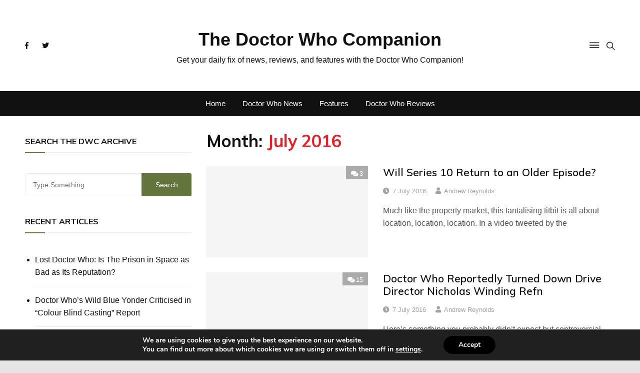

--- FILE ---
content_type: text/html; charset=utf-8
request_url: https://www.google.com/recaptcha/api2/aframe
body_size: 268
content:
<!DOCTYPE HTML><html><head><meta http-equiv="content-type" content="text/html; charset=UTF-8"></head><body><script nonce="VMCqbPItYQiZVqLzliWsNw">/** Anti-fraud and anti-abuse applications only. See google.com/recaptcha */ try{var clients={'sodar':'https://pagead2.googlesyndication.com/pagead/sodar?'};window.addEventListener("message",function(a){try{if(a.source===window.parent){var b=JSON.parse(a.data);var c=clients[b['id']];if(c){var d=document.createElement('img');d.src=c+b['params']+'&rc='+(localStorage.getItem("rc::a")?sessionStorage.getItem("rc::b"):"");window.document.body.appendChild(d);sessionStorage.setItem("rc::e",parseInt(sessionStorage.getItem("rc::e")||0)+1);localStorage.setItem("rc::h",'1769909892974');}}}catch(b){}});window.parent.postMessage("_grecaptcha_ready", "*");}catch(b){}</script></body></html>